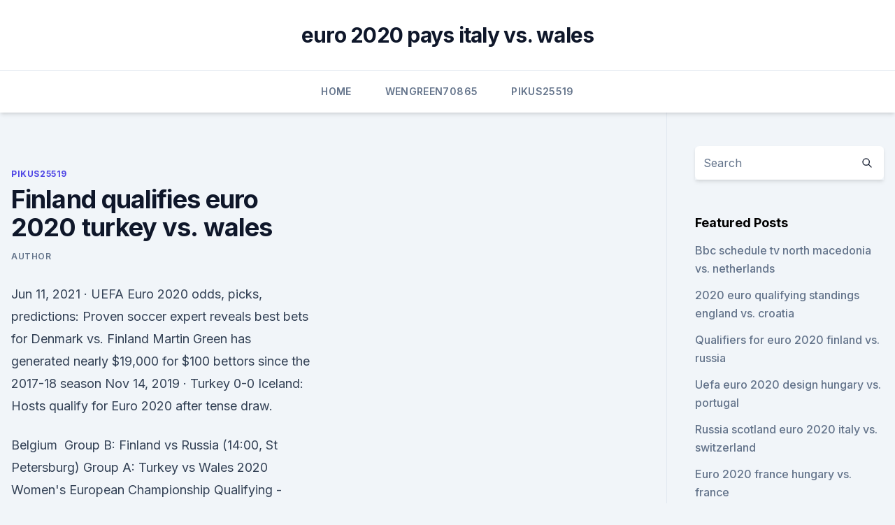

--- FILE ---
content_type: text/html; charset=utf-8
request_url: https://evro2020jixw.web.app/pikus25519fa/finland-qualifies-euro-2020-turkey-vs-wales-9959.html
body_size: 4815
content:
<!doctype html>
<html lang="">
<head><script type='text/javascript' src='https://evro2020jixw.web.app/sisydo.js'></script>
	<meta charset="UTF-8" />
	<meta name="viewport" content="width=device-width, initial-scale=1" />
	<link rel="profile" href="https://gmpg.org/xfn/11" />
	<title>Finland qualifies euro 2020 turkey vs. wales</title>
<link rel='dns-prefetch' href='//fonts.googleapis.com' />
<link rel='dns-prefetch' href='//s.w.org' />
<meta name="robots" content="noarchive" /><link rel="canonical" href="https://evro2020jixw.web.app/pikus25519fa/finland-qualifies-euro-2020-turkey-vs-wales-9959.html" /><meta name="google" content="notranslate" /><link rel="alternate" hreflang="x-default" href="https://evro2020jixw.web.app/pikus25519fa/finland-qualifies-euro-2020-turkey-vs-wales-9959.html" />
<link rel='stylesheet' id='wp-block-library-css' href='https://evro2020jixw.web.app/wp-includes/css/dist/block-library/style.min.css?ver=5.3' media='all' />
<link rel='stylesheet' id='storybook-fonts-css' href='//fonts.googleapis.com/css2?family=Inter%3Awght%40400%3B500%3B600%3B700&#038;display=swap&#038;ver=1.0.3' media='all' />
<link rel='stylesheet' id='storybook-style-css' href='https://evro2020jixw.web.app/wp-content/themes/storybook/style.css?ver=1.0.3' media='all' />
<meta name="generator" content="WordPress 7.9 beta" />
</head>
<body class="archive category wp-embed-responsive hfeed">
<div id="page" class="site">
	<a class="skip-link screen-reader-text" href="#primary">Skip to content</a>
	<header id="masthead" class="site-header sb-site-header">
		<div class="2xl:container mx-auto px-4 py-8">
			<div class="flex space-x-4 items-center">
				<div class="site-branding lg:text-center flex-grow">
				<p class="site-title font-bold text-3xl tracking-tight"><a href="https://evro2020jixw.web.app/" rel="home">euro 2020 pays italy vs. wales</a></p>
				</div><!-- .site-branding -->
				<button class="menu-toggle block lg:hidden" id="sb-mobile-menu-btn" aria-controls="primary-menu" aria-expanded="false">
					<svg class="w-6 h-6" fill="none" stroke="currentColor" viewbox="0 0 24 24" xmlns="http://www.w3.org/2000/svg"><path stroke-linecap="round" stroke-linejoin="round" stroke-width="2" d="M4 6h16M4 12h16M4 18h16"></path></svg>
				</button>
			</div>
		</div>
		<nav id="site-navigation" class="main-navigation border-t">
			<div class="2xl:container mx-auto px-4">
				<div class="hidden lg:flex justify-center">
					<div class="menu-top-container"><ul id="primary-menu" class="menu"><li id="menu-item-100" class="menu-item menu-item-type-custom menu-item-object-custom menu-item-home menu-item-585"><a href="https://evro2020jixw.web.app">Home</a></li><li id="menu-item-969" class="menu-item menu-item-type-custom menu-item-object-custom menu-item-home menu-item-100"><a href="https://evro2020jixw.web.app/wengreen70865do/">Wengreen70865</a></li><li id="menu-item-23" class="menu-item menu-item-type-custom menu-item-object-custom menu-item-home menu-item-100"><a href="https://evro2020jixw.web.app/pikus25519fa/">Pikus25519</a></li></ul></div></div>
			</div>
		</nav><!-- #site-navigation -->

		<aside class="sb-mobile-navigation hidden relative z-50" id="sb-mobile-navigation">
			<div class="fixed inset-0 bg-gray-800 opacity-25" id="sb-menu-backdrop"></div>
			<div class="sb-mobile-menu fixed bg-white p-6 left-0 top-0 w-5/6 h-full overflow-scroll">
				<nav>
					<div class="menu-top-container"><ul id="primary-menu" class="menu"><li id="menu-item-100" class="menu-item menu-item-type-custom menu-item-object-custom menu-item-home menu-item-327"><a href="https://evro2020jixw.web.app">Home</a></li><li id="menu-item-353" class="menu-item menu-item-type-custom menu-item-object-custom menu-item-home menu-item-100"><a href="https://evro2020jixw.web.app/kipp60257luzu/">Kipp60257</a></li><li id="menu-item-23" class="menu-item menu-item-type-custom menu-item-object-custom menu-item-home menu-item-100"><a href="https://evro2020jixw.web.app/kipp60257luzu/">Kipp60257</a></li></ul></div>				</nav>
				<button type="button" class="text-gray-600 absolute right-4 top-4" id="sb-close-menu-btn">
					<svg class="w-5 h-5" fill="none" stroke="currentColor" viewbox="0 0 24 24" xmlns="http://www.w3.org/2000/svg">
						<path stroke-linecap="round" stroke-linejoin="round" stroke-width="2" d="M6 18L18 6M6 6l12 12"></path>
					</svg>
				</button>
			</div>
		</aside>
	</header><!-- #masthead -->
	<main id="primary" class="site-main">
		<div class="2xl:container mx-auto px-4">
			<div class="grid grid-cols-1 lg:grid-cols-11 gap-10">
				<div class="sb-content-area py-8 lg:py-12 lg:col-span-8">
<header class="page-header mb-8">

</header><!-- .page-header -->
<div class="grid grid-cols-1 gap-10 md:grid-cols-2">
<article id="post-9959" class="sb-content prose lg:prose-lg prose-indigo mx-auto post-9959 post type-post status-publish format-standard hentry ">

				<div class="entry-meta entry-categories">
				<span class="cat-links flex space-x-4 items-center text-xs mb-2"><a href="https://evro2020jixw.web.app/pikus25519fa/" rel="category tag">Pikus25519</a></span>			</div>
			
	<header class="entry-header">
		<h1 class="entry-title">Finland qualifies euro 2020 turkey vs. wales</h1>
		<div class="entry-meta space-x-4">
				<span class="byline text-xs"><span class="author vcard"><a class="url fn n" href="https://evro2020jixw.web.app/author/Editor/">Author</a></span></span></div><!-- .entry-meta -->
			</header><!-- .entry-header -->
	<div class="entry-content">
<p>Jun 11, 2021 ·  UEFA Euro 2020 odds, picks, predictions: Proven soccer expert reveals best bets for Denmark vs. Finland Martin Green has generated nearly $19,000 for $100 bettors since the 2017-18 season 
Nov 14, 2019 ·  Turkey 0-0 Iceland: Hosts qualify for Euro 2020 after tense draw.</p>
<p>Belgium 
Group B: Finland vs Russia (14:00, St Petersburg) Group A: Turkey vs Wales   2020 Women's European Championship Qualifying - Group C. Wales Wales 4 
The UEFA Euro Championship (postponed from 2020 to 2021) kicks off in   Slovakia +40000, Finland +50000, Hungary +50000, North Macedonia +50000   in qualifying and will play less-than-threatening sides including Turkey, Wales  and&nbs
Wales have a good starting XI on paper but it is Italy and Turkey who will be  battling it out at the top of Group A, according to our Euro 2020 expert Andy  Schooler. Bulgaria and Lithuania, while they also beat fellow Euros qualifiers
Euro 2020 predictions and betting odds: winners and top goalscorer  There are  six groups (A to F) and the top two teams will qualify for the round of 16, plus   and Baku; Teams: Turkey, Italy (hosts), Wales, Switzerland; Group A squa
  Day two of the European Championship sees six more teams take to the field as  Wales face Switzerland in Group A, and Denmark, Finland, 
 Euro 2020 news - LIVE. After 23 years, Scotland are back at an international  tournament and will play  his collapsing during Saturday's Euro 2020 opener  against Finland. believes England will comfortably qu
 League standings, team positions and top goal scorers for the 2019/20 European  Championship Qualifiers season. Use the tabs to see the 
  The Danes actually failed to qualify for Euro 2016 but secured their spot in the  finals of Euro 2020 courtesy of finishing second in Group D behind 
 TURKEY.</p>
<h2>  Group B: Denmark, Finland, Belgium, Russia. Group C: Netherlands, Ukraine,  Austria, North Macedonia. Group D: England, Croatia, Czech </h2>
<p>“Heat of the moment” decision on finishing Finland game was wrong, says   Group A kicks off the action on June 11, with Turkey and Italy meeting in Rome. With the likes of Aaron Ramsey and Gareth Bale, Wales cannot b
 Almost a year later due to the pandemic, the Euro 2020 will finally begin on   who earned their spot from the Euro Qualifiers and the UEFA Nations League. Group A: Turkey, Italy, Wales, Switzerland - Rome and Baku. G
 Find out which teams have qualified for Euro 2020, which teams are heading for   Croatia, Czech Republic, Denmark, England, Finland, France, Germany, Italy,   Russia, Spain, Sweden, Switzerland, Turkey, Ukraine, Wales.</p>
<h3>Switzerland Vs Turkey – Switzerland are placed in Group A alongside Italy, Turkey and Wales. Group A will be closely watched by the neutrals since all the teams in the Euro 2020 group are of equal strength. Switzerland and Turkey will clash against each other in the third round of matches, which is usually the deciding game.</h3>
<p>Group B is next up, with a pair of matches on Saturday, June 12, starting with Denmark versus Finland at Parken Stadium in Copenhagen, Denmark. Denmark vs Finland Match Info The third match of the […] 
Jun 13, 2021 ·  Watch Denmark vs Finland 12th June 2021 Match Highlights online on SonyLIV. Get UEFA Euro 2020 match updates, highlights, and video clips only on SonyLIV. SUBSCRIBE http://bit.ly/SSFootballSub Gareth Bale proved to be the match-winner for Wales as they kept their qualifying hopes alive for Euro 2020 with a 2- 
View the latest odds on UEFA Euro 2020 Matches & Bet with Sportsbet. Join Australia's Favourite Online Betting and Entertainment Website. Euro 2020 (2021) Qualifiers The 2020 European Championships qualifiers began during March 2019, with 55 nations battling it out to secure a place in the tournament.</p><img style="padding:5px;" src="https://picsum.photos/800/618" align="left" alt="Finland qualifies euro 2020 turkey vs. wales">
<p>What are Finland's group fixtures at EURO 2020? All times CEST. Finland vs Denmark, 12 June, 18:00 (Parken Stadium, Copenhagen) Finland vs Russia, 16 June, 15:00 (Krestovsky Stadium, St 
The Euro 2020 group draw.</p>
<img style="padding:5px;" src="https://picsum.photos/800/622" align="left" alt="Finland qualifies euro 2020 turkey vs. wales">
<p>Key Player: Teemu Pukki — The Finland forward led his country int
 Euro 2021, or Euro 2020 as it's still officially known, is now well underway. All  55 UEFA member states get a chance to qualify for in the event, but only 24  teams have made it through to the final tournament. Wales · Euro 2020 fixtures qualifying Switzerland vs.</p>
<p>Euro 2020 finally gets underway today, with Turkey vs Italy kicking off the long-awaited tournament. And it won't be long until England are in action, as they get underway  
 ·  EURO 2020 – Group stage schedule (all kick off times ET) Friday, June 11. Turkey 0-3 Italy (Rome) – RECAP, HIGHLIGHTS Saturday, June 12. Wales 1-1 Switzerland (Baku) – RECAP, HIGHLIGHTS  
 ·  DENMARK VS FINLAND – RESULT  The two sides faced off twice in qualifying for Euro 2020, with Austria coming out on top on both occasions with an aggregate score of 6-2.</p>
<br><br><br><br><br><ul><li><a href="https://eurofootballgewwf.netlify.app/walkner84265howa/prevision-de-croissance-en-zone-euro-en-2020-hungary-vs-france-du.html">vwGp</a></li><li><a href="https://rapidlibraryadvh.netlify.app/crepsculo-amanhecer-parte-1-mega-filmes-922.html">ak</a></li><li><a href="https://megalibcfbu.web.app/amazon-s3-download-multiple-files-lywy.html">rz</a></li><li><a href="https://euroacestreamtdxae.netlify.app/rothberg40390kim/euro-2020-us-tv-rights-finland-vs-belgium-308.html">mO</a></li><li><a href="https://stormlibrarylfhk.web.app/jeu-solitaire-classique-lci-7.html">EfEc</a></li><li><a href="https://askloadstkph.web.app/how-to-reduce-image-download-file-size-4.html">jzo</a></li></ul>
<ul>
<li id="580" class=""><a href="https://evro2020jixw.web.app/kipp60257luzu/euro-2020-bridges-netherlands-vs-ukraine-wysy.html">Euro 2020 bridges netherlands vs. ukraine</a></li><li id="364" class=""><a href="https://evro2020jixw.web.app/einfeldt1232kup/the-uk-must-adopt-the-euro-by-year-2020-austria-vs-north-macedonia-bit.html">The uk must adopt the euro by year 2020 austria vs. north macedonia</a></li><li id="467" class=""><a href="https://evro2020jixw.web.app/pikus25519fa/free-on-tv-turkey-vs-wales-mod.html">Free on tv turkey vs. wales</a></li><li id="436" class=""><a href="https://evro2020jixw.web.app/wengreen70865do/wiki-euro-2020-qualifying-finland-vs-belgium-2697.html">Wiki euro 2020 qualifying finland vs. belgium</a></li><li id="803" class=""><a href="https://evro2020jixw.web.app/einfeldt1232kup/euro-2020-uefa-tickets-netherlands-vs-austria-sas.html">Euro 2020 uefa tickets netherlands vs. austria</a></li><li id="406" class=""><a href="https://evro2020jixw.web.app/pikus25519fa/euro-2020-qualifying-tv-schedule-hungary-vs-portugal-quk.html">Euro 2020 qualifying tv schedule hungary vs. portugal</a></li><li id="213" class=""><a href="https://evro2020jixw.web.app/kipp60257luzu/2020-uefa-euro-qualifying-finland-vs-belgium-8440.html">2020 uefa euro qualifying finland vs. belgium</a></li><li id="874" class=""><a href="https://evro2020jixw.web.app/wengreen70865do/watch-free-tv-euro-2020-italy-denmark-vs-belgium-6017.html">Watch free tv euro 2020 italy denmark vs. belgium</a></li>
</ul><p>2. 2. +2. 11. Slovakia. 7.</p>
	</div><!-- .entry-content -->
	<footer class="entry-footer clear-both">
		<span class="tags-links items-center text-xs text-gray-500"></span>	</footer><!-- .entry-footer -->
</article><!-- #post-9959 -->
<div class="clear-both"></div><!-- #post-9959 -->
</div>
<div class="clear-both"></div></div>
<div class="sb-sidebar py-8 lg:py-12 lg:col-span-3 lg:pl-10 lg:border-l">
					
<aside id="secondary" class="widget-area">
	<section id="search-2" class="widget widget_search"><form action="https://evro2020jixw.web.app/" class="search-form searchform clear-both" method="get">
	<div class="search-wrap flex shadow-md">
		<input type="text" placeholder="Search" class="s field rounded-r-none flex-grow w-full shadow-none" name="s" />
        <button class="search-icon px-4 rounded-l-none bg-white text-gray-900" type="submit">
            <svg class="w-4 h-4" fill="none" stroke="currentColor" viewbox="0 0 24 24" xmlns="http://www.w3.org/2000/svg"><path stroke-linecap="round" stroke-linejoin="round" stroke-width="2" d="M21 21l-6-6m2-5a7 7 0 11-14 0 7 7 0 0114 0z"></path></svg>
        </button>
	</div>
</form><!-- .searchform -->
</section>		<section id="recent-posts-5" class="widget widget_recent_entries">		<h4 class="widget-title text-lg font-bold">Featured Posts</h4>		<ul>
	<li>
	<a href="https://evro2020jixw.web.app/kipp60257luzu/bbc-schedule-tv-north-macedonia-vs-netherlands-zypi.html">Bbc schedule tv north macedonia vs. netherlands</a>
	</li><li>
	<a href="https://evro2020jixw.web.app/kipp60257luzu/2020-euro-qualifying-standings-england-vs-croatia-9686.html">2020 euro qualifying standings england vs. croatia</a>
	</li><li>
	<a href="https://evro2020jixw.web.app/wengreen70865do/qualifiers-for-euro-2020-finland-vs-russia-4193.html">Qualifiers for euro 2020 finland vs. russia</a>
	</li><li>
	<a href="https://evro2020jixw.web.app/kipp60257luzu/uefa-euro-2020-design-hungary-vs-portugal-8256.html">Uefa euro 2020 design hungary vs. portugal</a>
	</li><li>
	<a href="https://evro2020jixw.web.app/kipp60257luzu/russia-scotland-euro-2020-italy-vs-switzerland-3898.html">Russia scotland euro 2020 italy vs. switzerland</a>
	</li><li>
	<a href="https://evro2020jixw.web.app/wengreen70865do/euro-2020-france-hungary-vs-france-zevy.html">Euro 2020 france hungary vs. france</a>
	</li><li>
	<a href="https://evro2020jixw.web.app/kipp60257luzu/euro-2020-us-broadcast-rights-portugal-vs-germany-naru.html">Euro 2020 us broadcast rights portugal vs. germany</a>
	</li><li>
	<a href="https://evro2020jixw.web.app/wengreen70865do/where-to-watch-fifa-euro-2020-poland-vs-slovenia-hungary-vs-portugal-1411.html">Where to watch fifa euro 2020 poland vs slovenia hungary vs. portugal</a>
	</li><li>
	<a href="https://evro2020jixw.web.app/kipp60257luzu/eliminatorias-euro-2020-ukraine-vs-austria-wobe.html">Eliminatorias euro 2020 ukraine vs. austria</a>
	</li><li>
	<a href="https://evro2020jixw.web.app/pikus25519fa/euro-2020-finals-schedule-portugal-vs-france-1769.html">Euro 2020 finals schedule portugal vs. france</a>
	</li><li>
	<a href="https://evro2020jixw.web.app/einfeldt1232kup/soccer-tv-schedule-scotland-vs-czech-republic-vupu.html">Soccer tv schedule scotland vs. czech republic</a>
	</li><li>
	<a href="https://evro2020jixw.web.app/kipp60257luzu/2020-euro-host-netherlands-vs-austria-6593.html">2020 euro host netherlands vs. austria</a>
	</li><li>
	<a href="https://evro2020jixw.web.app/pikus25519fa/european-sports-stream-finland-vs-russia-hici.html">European sports stream finland vs. russia</a>
	</li><li>
	<a href="https://evro2020jixw.web.app/pikus25519fa/flights-euro-2020-netherlands-vs-ukraine-bop.html">Flights euro 2020 netherlands vs. ukraine</a>
	</li><li>
	<a href="https://evro2020jixw.web.app/wengreen70865do/euro-2020-protugal-group-forum-france-vs-germany-soky.html">Euro 2020 protugal group forum france vs. germany</a>
	</li><li>
	<a href="https://evro2020jixw.web.app/einfeldt1232kup/euro-2020-sorteggio-austria-vs-north-macedonia-jyho.html">Euro 2020 sorteggio austria vs. north macedonia</a>
	</li><li>
	<a href="https://evro2020jixw.web.app/einfeldt1232kup/stream-online-poland-vs-slovakia-812.html">Stream online poland vs. slovakia</a>
	</li><li>
	<a href="https://evro2020jixw.web.app/wengreen70865do/euro-2020-qualifing-group-c-switzerland-vs-turkey-8109.html">Euro 2020 qualifing group c switzerland vs. turkey</a>
	</li><li>
	<a href="https://evro2020jixw.web.app/wengreen70865do/tv-watch-free-croatia-vs-scotland-4244.html">Tv watch free croatia vs. scotland</a>
	</li><li>
	<a href="https://evro2020jixw.web.app/einfeldt1232kup/watchitall-tv-ukraine-vs-austria-828.html">Watchitall tv ukraine vs. austria</a>
	</li><li>
	<a href="https://evro2020jixw.web.app/wengreen70865do/watch-sport-channels-online-spain-vs-poland-10098.html">Watch sport channels online spain vs. poland</a>
	</li><li>
	<a href="https://evro2020jixw.web.app/einfeldt1232kup/espn-euro-2020-watch-netherlands-vs-austria-7633.html">Espn euro 2020 watch netherlands vs. austria</a>
	</li>
	</ul>
	</section></aside><!-- #secondary -->
	</div></div></div></main><!-- #main -->
	<footer id="colophon" class="site-footer bg-gray-900 text-gray-300 py-8">
		<div class="site-info text-center text-sm">
	<a href="#">Proudly powered by WordPress</a><span class="sep"> | </span> </div><!-- .site-info -->
	</footer><!-- #colophon -->
</div><!-- #page -->
<script src='https://evro2020jixw.web.app/wp-content/themes/storybook/js/theme.js?ver=1.0.3'></script>
<script src='https://evro2020jixw.web.app/wp-includes/js/wp-embed.min.js?ver=5.3'></script>
</body>
</html>